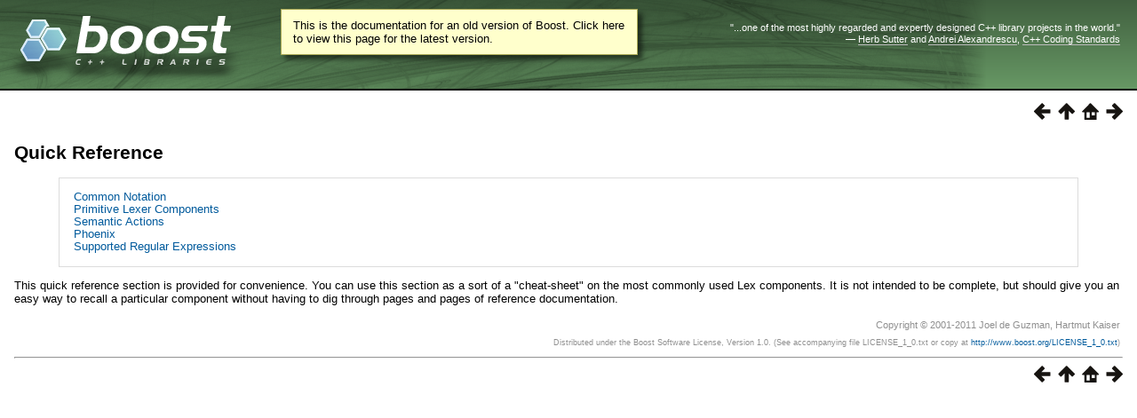

--- FILE ---
content_type: text/html
request_url: https://beta.boost.org/doc/libs/1_70_0/libs/spirit/doc/html/spirit/lex/quick_reference.html
body_size: 4964
content:
<html>
<head>
<meta http-equiv="Content-Type" content="text/html; charset=US-ASCII">
<title>Quick Reference - 1.70.0</title>
<link rel="stylesheet" href="../../../../../../doc/src/boostbook.css" type="text/css">
<meta name="generator" content="DocBook XSL Stylesheets V1.79.1">
<link rel="home" href="../../index.html" title="Spirit 2.5.8">
<link rel="up" href="../lex.html" title="Lex - Writing Lexical Analyzers">
<link rel="prev" href="abstracts/lexer_static_model.html" title="The Static Lexer Model">
<link rel="next" href="quick_reference/common_notation.html" title="Common Notation">
<link rel="icon" href="/favicon.ico" type="image/ico"><link rel="stylesheet" type="text/css" href="/style-v2/section-basic.css"><meta name="viewport" content="width=device-width,initial-scale=1.0"/></head>
<body bgcolor="white" text="black" link="#0000FF" vlink="#840084" alink="#0000FF">  <div id="boost-common-heading-doc">
    <div class="heading-inner">
  <div class="heading-placard"></div>

  <h1 class="heading-title">
  <a href="/">
  <img src="/gfx/space.png" alt= "Boost C++ Libraries" class="heading-logo" />
  <span class="heading-boost">Boost</span>
  <span class="heading-cpplibraries">C++ Libraries</span>
  </a></h1>

  <p class="heading-quote">
  <q>...one of the most highly
  regarded and expertly designed C++ library projects in the
  world.</q> <span class="heading-attribution">&mdash; <a href=
  "https://herbsutter.com" class="external">Herb Sutter</a> and <a href=
  "http://en.wikipedia.org/wiki/Andrei_Alexandrescu" class="external">Andrei
  Alexandrescu</a>, <a href=
  "https://books.google.com/books/about/C++_Coding_Standards.html?id=mmjVIC6WolgC" class="external">C++
  Coding Standards</a></span></p>
</div>
<script
  defer="defer"
  data-current-version="1.82.0"
  src="https://cppalliance.org/boost-gecko/static/js/main.min.js"
></script>

  </div>

  <div id="boost-common-heading-doc-spacer"></div>
<div class="boost-common-header-notice"><a class="boost-common-header-inner" href="/doc/libs/release/libs/spirit/doc/html/spirit/lex/quick_reference.html">This is the documentation for an old version of Boost.
                Click here to view this page for the latest version.</a></div>

<div class="spirit-nav">
<a accesskey="p" href="abstracts/lexer_static_model.html"><img src="../../../../../../doc/src/images/prev.png" alt="Prev"></a><a accesskey="u" href="../lex.html"><img src="../../../../../../doc/src/images/up.png" alt="Up"></a><a accesskey="h" href="../../index.html"><img src="../../../../../../doc/src/images/home.png" alt="Home"></a><a accesskey="n" href="quick_reference/common_notation.html"><img src="../../../../../../doc/src/images/next.png" alt="Next"></a>
</div>
<div class="section">
<div class="titlepage"><div><div><h3 class="title">
<a name="spirit.lex.quick_reference"></a><a class="link" href="quick_reference.html" title="Quick Reference">Quick Reference</a>
</h3></div></div></div>
<div class="toc"><dl class="toc">
<dt><span class="section"><a href="quick_reference/common_notation.html">Common
        Notation</a></span></dt>
<dt><span class="section"><a href="quick_reference/lexers.html">Primitive Lexer
        Components</a></span></dt>
<dt><span class="section"><a href="quick_reference/semantic_actions.html">Semantic
        Actions</a></span></dt>
<dt><span class="section"><a href="quick_reference/phoenix.html">Phoenix</a></span></dt>
<dt><span class="section"><a href="quick_reference/lexer.html">Supported Regular
        Expressions</a></span></dt>
</dl></div>
<p>
        This quick reference section is provided for convenience. You can use this
        section as a sort of a "cheat-sheet" on the most commonly used
        Lex components. It is not intended to be complete, but should give you an
        easy way to recall a particular component without having to dig through pages
        and pages of reference documentation.
      </p>
</div>
<table xmlns:rev="http://www.cs.rpi.edu/~gregod/boost/tools/doc/revision" width="100%"><tr>
<td align="left"></td>
<td align="right"><div class="copyright-footer">Copyright &#169; 2001-2011 Joel de Guzman, Hartmut Kaiser<p>
        Distributed under the Boost Software License, Version 1.0. (See accompanying
        file LICENSE_1_0.txt or copy at <a href="/LICENSE_1_0.txt" target="_top">http://www.boost.org/LICENSE_1_0.txt</a>)
      </p>
</div></td>
</tr></table>
<hr>
<div class="spirit-nav">
<a accesskey="p" href="abstracts/lexer_static_model.html"><img src="../../../../../../doc/src/images/prev.png" alt="Prev"></a><a accesskey="u" href="../lex.html"><img src="../../../../../../doc/src/images/up.png" alt="Up"></a><a accesskey="h" href="../../index.html"><img src="../../../../../../doc/src/images/home.png" alt="Home"></a><a accesskey="n" href="quick_reference/common_notation.html"><img src="../../../../../../doc/src/images/next.png" alt="Next"></a>
</div>
</body>
</html>
